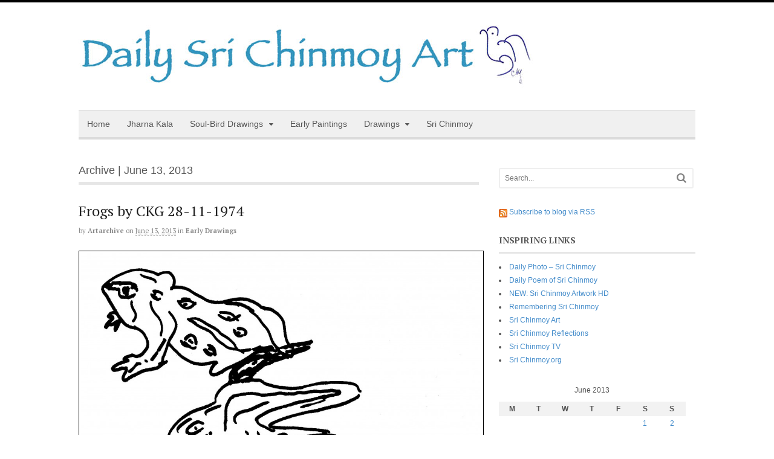

--- FILE ---
content_type: text/html; charset=UTF-8
request_url: https://daily.srichinmoyart.com/2013/06/13/
body_size: 8111
content:
<!DOCTYPE html>
<html lang="en-US">
<head>
<meta charset="UTF-8" />
<title>13 | June | 2013 | Sri Chinmoy Art - daily blog</title>
<meta http-equiv="Content-Type" content="text/html; charset=UTF-8" />

<meta name='robots' content='max-image-preview:large' />
	<style>img:is([sizes="auto" i], [sizes^="auto," i]) { contain-intrinsic-size: 3000px 1500px }</style>
	
<!--  Mobile viewport scale -->
<meta content="initial-scale=1.0, maximum-scale=1.0, user-scalable=yes" name="viewport"/>
<link rel='dns-prefetch' href='//daily.srichinmoyart.com' />
<link rel="alternate" type="application/rss+xml" title="Sri Chinmoy Art - daily blog &raquo; Feed" href="https://daily.srichinmoyart.com/feed/" />
<link rel="alternate" type="application/rss+xml" title="Sri Chinmoy Art - daily blog &raquo; Comments Feed" href="https://daily.srichinmoyart.com/comments/feed/" />
<style id='wp-emoji-styles-inline-css' type='text/css'>

	img.wp-smiley, img.emoji {
		display: inline !important;
		border: none !important;
		box-shadow: none !important;
		height: 1em !important;
		width: 1em !important;
		margin: 0 0.07em !important;
		vertical-align: -0.1em !important;
		background: none !important;
		padding: 0 !important;
	}
</style>
<link rel='stylesheet' id='wp-block-library-css' href='https://daily.srichinmoyart.com/wp-includes/css/dist/block-library/style.min.css?ver=6.8.3' type='text/css' media='all' />
<style id='classic-theme-styles-inline-css' type='text/css'>
/*! This file is auto-generated */
.wp-block-button__link{color:#fff;background-color:#32373c;border-radius:9999px;box-shadow:none;text-decoration:none;padding:calc(.667em + 2px) calc(1.333em + 2px);font-size:1.125em}.wp-block-file__button{background:#32373c;color:#fff;text-decoration:none}
</style>
<style id='global-styles-inline-css' type='text/css'>
:root{--wp--preset--aspect-ratio--square: 1;--wp--preset--aspect-ratio--4-3: 4/3;--wp--preset--aspect-ratio--3-4: 3/4;--wp--preset--aspect-ratio--3-2: 3/2;--wp--preset--aspect-ratio--2-3: 2/3;--wp--preset--aspect-ratio--16-9: 16/9;--wp--preset--aspect-ratio--9-16: 9/16;--wp--preset--color--black: #000000;--wp--preset--color--cyan-bluish-gray: #abb8c3;--wp--preset--color--white: #ffffff;--wp--preset--color--pale-pink: #f78da7;--wp--preset--color--vivid-red: #cf2e2e;--wp--preset--color--luminous-vivid-orange: #ff6900;--wp--preset--color--luminous-vivid-amber: #fcb900;--wp--preset--color--light-green-cyan: #7bdcb5;--wp--preset--color--vivid-green-cyan: #00d084;--wp--preset--color--pale-cyan-blue: #8ed1fc;--wp--preset--color--vivid-cyan-blue: #0693e3;--wp--preset--color--vivid-purple: #9b51e0;--wp--preset--gradient--vivid-cyan-blue-to-vivid-purple: linear-gradient(135deg,rgba(6,147,227,1) 0%,rgb(155,81,224) 100%);--wp--preset--gradient--light-green-cyan-to-vivid-green-cyan: linear-gradient(135deg,rgb(122,220,180) 0%,rgb(0,208,130) 100%);--wp--preset--gradient--luminous-vivid-amber-to-luminous-vivid-orange: linear-gradient(135deg,rgba(252,185,0,1) 0%,rgba(255,105,0,1) 100%);--wp--preset--gradient--luminous-vivid-orange-to-vivid-red: linear-gradient(135deg,rgba(255,105,0,1) 0%,rgb(207,46,46) 100%);--wp--preset--gradient--very-light-gray-to-cyan-bluish-gray: linear-gradient(135deg,rgb(238,238,238) 0%,rgb(169,184,195) 100%);--wp--preset--gradient--cool-to-warm-spectrum: linear-gradient(135deg,rgb(74,234,220) 0%,rgb(151,120,209) 20%,rgb(207,42,186) 40%,rgb(238,44,130) 60%,rgb(251,105,98) 80%,rgb(254,248,76) 100%);--wp--preset--gradient--blush-light-purple: linear-gradient(135deg,rgb(255,206,236) 0%,rgb(152,150,240) 100%);--wp--preset--gradient--blush-bordeaux: linear-gradient(135deg,rgb(254,205,165) 0%,rgb(254,45,45) 50%,rgb(107,0,62) 100%);--wp--preset--gradient--luminous-dusk: linear-gradient(135deg,rgb(255,203,112) 0%,rgb(199,81,192) 50%,rgb(65,88,208) 100%);--wp--preset--gradient--pale-ocean: linear-gradient(135deg,rgb(255,245,203) 0%,rgb(182,227,212) 50%,rgb(51,167,181) 100%);--wp--preset--gradient--electric-grass: linear-gradient(135deg,rgb(202,248,128) 0%,rgb(113,206,126) 100%);--wp--preset--gradient--midnight: linear-gradient(135deg,rgb(2,3,129) 0%,rgb(40,116,252) 100%);--wp--preset--font-size--small: 13px;--wp--preset--font-size--medium: 20px;--wp--preset--font-size--large: 36px;--wp--preset--font-size--x-large: 42px;--wp--preset--spacing--20: 0.44rem;--wp--preset--spacing--30: 0.67rem;--wp--preset--spacing--40: 1rem;--wp--preset--spacing--50: 1.5rem;--wp--preset--spacing--60: 2.25rem;--wp--preset--spacing--70: 3.38rem;--wp--preset--spacing--80: 5.06rem;--wp--preset--shadow--natural: 6px 6px 9px rgba(0, 0, 0, 0.2);--wp--preset--shadow--deep: 12px 12px 50px rgba(0, 0, 0, 0.4);--wp--preset--shadow--sharp: 6px 6px 0px rgba(0, 0, 0, 0.2);--wp--preset--shadow--outlined: 6px 6px 0px -3px rgba(255, 255, 255, 1), 6px 6px rgba(0, 0, 0, 1);--wp--preset--shadow--crisp: 6px 6px 0px rgba(0, 0, 0, 1);}:where(.is-layout-flex){gap: 0.5em;}:where(.is-layout-grid){gap: 0.5em;}body .is-layout-flex{display: flex;}.is-layout-flex{flex-wrap: wrap;align-items: center;}.is-layout-flex > :is(*, div){margin: 0;}body .is-layout-grid{display: grid;}.is-layout-grid > :is(*, div){margin: 0;}:where(.wp-block-columns.is-layout-flex){gap: 2em;}:where(.wp-block-columns.is-layout-grid){gap: 2em;}:where(.wp-block-post-template.is-layout-flex){gap: 1.25em;}:where(.wp-block-post-template.is-layout-grid){gap: 1.25em;}.has-black-color{color: var(--wp--preset--color--black) !important;}.has-cyan-bluish-gray-color{color: var(--wp--preset--color--cyan-bluish-gray) !important;}.has-white-color{color: var(--wp--preset--color--white) !important;}.has-pale-pink-color{color: var(--wp--preset--color--pale-pink) !important;}.has-vivid-red-color{color: var(--wp--preset--color--vivid-red) !important;}.has-luminous-vivid-orange-color{color: var(--wp--preset--color--luminous-vivid-orange) !important;}.has-luminous-vivid-amber-color{color: var(--wp--preset--color--luminous-vivid-amber) !important;}.has-light-green-cyan-color{color: var(--wp--preset--color--light-green-cyan) !important;}.has-vivid-green-cyan-color{color: var(--wp--preset--color--vivid-green-cyan) !important;}.has-pale-cyan-blue-color{color: var(--wp--preset--color--pale-cyan-blue) !important;}.has-vivid-cyan-blue-color{color: var(--wp--preset--color--vivid-cyan-blue) !important;}.has-vivid-purple-color{color: var(--wp--preset--color--vivid-purple) !important;}.has-black-background-color{background-color: var(--wp--preset--color--black) !important;}.has-cyan-bluish-gray-background-color{background-color: var(--wp--preset--color--cyan-bluish-gray) !important;}.has-white-background-color{background-color: var(--wp--preset--color--white) !important;}.has-pale-pink-background-color{background-color: var(--wp--preset--color--pale-pink) !important;}.has-vivid-red-background-color{background-color: var(--wp--preset--color--vivid-red) !important;}.has-luminous-vivid-orange-background-color{background-color: var(--wp--preset--color--luminous-vivid-orange) !important;}.has-luminous-vivid-amber-background-color{background-color: var(--wp--preset--color--luminous-vivid-amber) !important;}.has-light-green-cyan-background-color{background-color: var(--wp--preset--color--light-green-cyan) !important;}.has-vivid-green-cyan-background-color{background-color: var(--wp--preset--color--vivid-green-cyan) !important;}.has-pale-cyan-blue-background-color{background-color: var(--wp--preset--color--pale-cyan-blue) !important;}.has-vivid-cyan-blue-background-color{background-color: var(--wp--preset--color--vivid-cyan-blue) !important;}.has-vivid-purple-background-color{background-color: var(--wp--preset--color--vivid-purple) !important;}.has-black-border-color{border-color: var(--wp--preset--color--black) !important;}.has-cyan-bluish-gray-border-color{border-color: var(--wp--preset--color--cyan-bluish-gray) !important;}.has-white-border-color{border-color: var(--wp--preset--color--white) !important;}.has-pale-pink-border-color{border-color: var(--wp--preset--color--pale-pink) !important;}.has-vivid-red-border-color{border-color: var(--wp--preset--color--vivid-red) !important;}.has-luminous-vivid-orange-border-color{border-color: var(--wp--preset--color--luminous-vivid-orange) !important;}.has-luminous-vivid-amber-border-color{border-color: var(--wp--preset--color--luminous-vivid-amber) !important;}.has-light-green-cyan-border-color{border-color: var(--wp--preset--color--light-green-cyan) !important;}.has-vivid-green-cyan-border-color{border-color: var(--wp--preset--color--vivid-green-cyan) !important;}.has-pale-cyan-blue-border-color{border-color: var(--wp--preset--color--pale-cyan-blue) !important;}.has-vivid-cyan-blue-border-color{border-color: var(--wp--preset--color--vivid-cyan-blue) !important;}.has-vivid-purple-border-color{border-color: var(--wp--preset--color--vivid-purple) !important;}.has-vivid-cyan-blue-to-vivid-purple-gradient-background{background: var(--wp--preset--gradient--vivid-cyan-blue-to-vivid-purple) !important;}.has-light-green-cyan-to-vivid-green-cyan-gradient-background{background: var(--wp--preset--gradient--light-green-cyan-to-vivid-green-cyan) !important;}.has-luminous-vivid-amber-to-luminous-vivid-orange-gradient-background{background: var(--wp--preset--gradient--luminous-vivid-amber-to-luminous-vivid-orange) !important;}.has-luminous-vivid-orange-to-vivid-red-gradient-background{background: var(--wp--preset--gradient--luminous-vivid-orange-to-vivid-red) !important;}.has-very-light-gray-to-cyan-bluish-gray-gradient-background{background: var(--wp--preset--gradient--very-light-gray-to-cyan-bluish-gray) !important;}.has-cool-to-warm-spectrum-gradient-background{background: var(--wp--preset--gradient--cool-to-warm-spectrum) !important;}.has-blush-light-purple-gradient-background{background: var(--wp--preset--gradient--blush-light-purple) !important;}.has-blush-bordeaux-gradient-background{background: var(--wp--preset--gradient--blush-bordeaux) !important;}.has-luminous-dusk-gradient-background{background: var(--wp--preset--gradient--luminous-dusk) !important;}.has-pale-ocean-gradient-background{background: var(--wp--preset--gradient--pale-ocean) !important;}.has-electric-grass-gradient-background{background: var(--wp--preset--gradient--electric-grass) !important;}.has-midnight-gradient-background{background: var(--wp--preset--gradient--midnight) !important;}.has-small-font-size{font-size: var(--wp--preset--font-size--small) !important;}.has-medium-font-size{font-size: var(--wp--preset--font-size--medium) !important;}.has-large-font-size{font-size: var(--wp--preset--font-size--large) !important;}.has-x-large-font-size{font-size: var(--wp--preset--font-size--x-large) !important;}
:where(.wp-block-post-template.is-layout-flex){gap: 1.25em;}:where(.wp-block-post-template.is-layout-grid){gap: 1.25em;}
:where(.wp-block-columns.is-layout-flex){gap: 2em;}:where(.wp-block-columns.is-layout-grid){gap: 2em;}
:root :where(.wp-block-pullquote){font-size: 1.5em;line-height: 1.6;}
</style>
<link rel='stylesheet' id='contact-form-7-css' href='https://daily.srichinmoyart.com/wp-content/plugins/contact-form-7/includes/css/styles.css?ver=6.1.4' type='text/css' media='all' />
<link rel='stylesheet' id='theme-stylesheet-css' href='https://daily.srichinmoyart.com/wp-content/themes/canvas/style.css?ver=5.9.15' type='text/css' media='all' />
<!--[if lt IE 9]>
<link href="https://daily.srichinmoyart.com/wp-content/themes/canvas/css/non-responsive.css" rel="stylesheet" type="text/css" />
<style type="text/css">.col-full, #wrapper { width: 1020px; max-width: 1020px; } #inner-wrapper { padding: 0; } body.full-width #header, #nav-container, body.full-width #content, body.full-width #footer-widgets, body.full-width #footer { padding-left: 0; padding-right: 0; } body.fixed-mobile #top, body.fixed-mobile #header-container, body.fixed-mobile #footer-container, body.fixed-mobile #nav-container, body.fixed-mobile #footer-widgets-container { min-width: 1020px; padding: 0 1em; } body.full-width #content { width: auto; padding: 0 1em;}</style>
<![endif]-->

<!-- Adjust the website width -->
<style type="text/css">
	.col-full, #wrapper { max-width: 1020px !important; }
</style>

<link rel="https://api.w.org/" href="https://daily.srichinmoyart.com/wp-json/" />
<!-- Custom CSS Styling -->
<style type="text/css">
#logo .site-title, #logo .site-description { display:none; }
body {background-repeat:no-repeat;border-top:4px solid #000000;}
#header {background-repeat:no-repeat;background-position:left top;margin-top:0px;margin-bottom:0px;padding-top:5px;padding-bottom:10px;border:0px solid ;}
#logo .site-title a {font:normal 40px/1em 'PT Serif', arial, sans-serif;color:#222222;}
#logo .site-description {font:italic 14px/1em 'PT Serif', arial, sans-serif;color:#999999;}
body, p { font:normal 14px/1.5em Arial, sans-serif;color:#555555; }
h1 { font:normal 28px/1.2em 'PT Serif', arial, sans-serif;color:#222222; }h2 { font:normal 24px/1.2em 'PT Serif', arial, sans-serif;color:#222222; }h3 { font:normal 20px/1.2em 'PT Serif', arial, sans-serif;color:#222222; }h4 { font:normal 16px/1.2em 'PT Serif', arial, sans-serif;color:#222222; }h5 { font:normal 14px/1.2em 'PT Serif', arial, sans-serif;color:#222222; }h6 { font:normal 12px/1.2em 'PT Serif', arial, sans-serif;color:#222222; }
.page-title, .post .title, .page .title {font:normal 24px/1.1em 'PT Serif', arial, sans-serif;color:#222222;}
.post .title a:link, .post .title a:visited, .page .title a:link, .page .title a:visited {color:#222222}
.post-meta { font:normal 11px/1.5em 'PT Serif', arial, sans-serif;color:#868686; }
.entry, .entry p{ font:normal 16px/1.5em 'PT Serif', arial, sans-serif;color:#555555; }
.post-more {font:normal 12px/1.5em Arial, sans-serif;color:#868686;border-top:4px solid #e6e6e6;border-bottom:1px solid #e6e6e6;}
#post-author, #connect {border-top:1px solid #e6e6e6;border-bottom:4px solid #e6e6e6;background-color:#fafafa}
.nav-entries, .woo-pagination {border-top:1px solid #e6e6e6;border-bottom:4px solid #e6e6e6; padding: 12px 0px; }
.nav-entries a, .woo-pagination { font:italic 12px/1em 'PT Serif', arial, sans-serif;color:#777777; }
.woo-pagination a, .woo-pagination a:hover {color:#777777!important}
.widget h3 {font:bold 14px/1.2em PT Serif;color:#555555;border-bottom:3px solid #e6e6e6;}
.widget_recent_comments li, #twitter li { border-color: #e6e6e6;}
.widget p, .widget .textwidget { font:normal 12px/1.5em Arial, sans-serif;color:#555555; }
.widget {font:normal 12px/1.5em Arial, sans-serif;color:#555555;border-radius:0px;-moz-border-radius:0px;-webkit-border-radius:0px;}
#tabs .inside li a, .widget_woodojo_tabs .tabbable .tab-pane li a { font:bold 12px/1.5em 'PT Serif', arial, sans-serif;color:#555555; }
#tabs .inside li span.meta, .widget_woodojo_tabs .tabbable .tab-pane li span.meta { font:normal 11px/1.5em "Trebuchet MS", Tahoma, sans-serif;color:#777777; }
#tabs ul.wooTabs li a, .widget_woodojo_tabs .tabbable .nav-tabs li a { font:normal 11px/2em "Trebuchet MS", Tahoma, sans-serif;color:#777777; }
@media only screen and (min-width:768px) {
ul.nav li a, #navigation ul.rss a, #navigation ul.cart a.cart-contents, #navigation .cart-contents #navigation ul.rss, #navigation ul.nav-search, #navigation ul.nav-search a { font:normal 14px/1.2em Arial, sans-serif;color:#555555; } #navigation ul.rss li a:before, #navigation ul.nav-search a.search-contents:before { color:#555555;}
#navigation ul li:first-child, #navigation ul li:first-child a { border-radius:0px 0 0 0px; -moz-border-radius:0px 0 0 0px; -webkit-border-radius:0px 0 0 0px; }
#navigation {border-top:1px solid #dbdbdb;border-bottom:4px solid #dbdbdb;border-left:0px solid #dbdbdb;border-right:0px solid #dbdbdb;border-radius:0px; -moz-border-radius:0px; -webkit-border-radius:0px;}
#top ul.nav li a { font:normal 14px/1.6em Arial, sans-serif;color:#ddd; }
}
#footer, #footer p { font:italic 14px/1.4em 'PT Serif', arial, sans-serif;color:#777777; }
#footer {border-top:4px solid #dbdbdb;border-bottom:0px solid ;border-left:0px solid ;border-right:0px solid ;border-radius:0px; -moz-border-radius:0px; -webkit-border-radius:0px;}
.magazine #loopedSlider .content h2.title a { font:bold 24px/1em Arial, sans-serif;color:#ffffff; }
.wooslider-theme-magazine .slide-title a { font:bold 24px/1em Arial, sans-serif;color:#ffffff; }
.magazine #loopedSlider .content .excerpt p { font:normal 12px/1.5em Arial, sans-serif;color:#cccccc; }
.wooslider-theme-magazine .slide-content p, .wooslider-theme-magazine .slide-excerpt p { font:normal 12px/1.5em Arial, sans-serif;color:#cccccc; }
#loopedSlider.business-slider .content h2 { font:bold 24px/1em Arial, sans-serif;color:#ffffff; }
#loopedSlider.business-slider .content h2.title a { font:bold 24px/1em Arial, sans-serif;color:#ffffff; }
.wooslider-theme-business .has-featured-image .slide-title { font:bold 24px/1em Arial, sans-serif;color:#ffffff; }
.wooslider-theme-business .has-featured-image .slide-title a { font:bold 24px/1em Arial, sans-serif;color:#ffffff; }
#wrapper #loopedSlider.business-slider .content p { font:normal 12px/1.5em Arial, sans-serif;color:#cccccc; }
.wooslider-theme-business .has-featured-image .slide-content p { font:normal 12px/1.5em Arial, sans-serif;color:#cccccc; }
.wooslider-theme-business .has-featured-image .slide-excerpt p { font:normal 12px/1.5em Arial, sans-serif;color:#cccccc; }
.archive_header { font:normal 18px/1em Arial, sans-serif;color:#555555; }
.archive_header {border-bottom:5px solid #e6e6e6;}
</style>
<!-- Options Panel Custom CSS -->
<style type="text/css">
#post-author { display: none; }
.post-comments { display: none; }
</style>


<!-- Woo Shortcodes CSS -->
<link href="https://daily.srichinmoyart.com/wp-content/themes/canvas/functions/css/shortcodes.css" rel="stylesheet" type="text/css" />

<!-- Custom Stylesheet -->
<link href="https://daily.srichinmoyart.com/wp-content/themes/canvas/custom.css" rel="stylesheet" type="text/css" />

<!-- Theme version -->
<meta name="generator" content="Canvas 5.9.15" />
<meta name="generator" content="WooFramework 6.2.8" />

<!-- Google Webfonts -->
<link href="https://fonts.googleapis.com/css?family=PT+Serif%3Aregular%2Citalic%2C700%2C700italic" rel="stylesheet" type="text/css" />
<link rel="icon" href="https://daily.srichinmoyart.com/files/2015/09/cropped-art-icon-new-32x32.jpg" sizes="32x32" />
<link rel="icon" href="https://daily.srichinmoyart.com/files/2015/09/cropped-art-icon-new-192x192.jpg" sizes="192x192" />
<link rel="apple-touch-icon" href="https://daily.srichinmoyart.com/files/2015/09/cropped-art-icon-new-180x180.jpg" />
<meta name="msapplication-TileImage" content="https://daily.srichinmoyart.com/files/2015/09/cropped-art-icon-new-270x270.jpg" />
</head>
<body class="archive date wp-theme-canvas chrome alt-style-default two-col-left width-1020 two-col-left-1020">
<div id="wrapper">

	<div id="inner-wrapper">

	<h3 class="nav-toggle icon"><a href="#navigation">Navigation</a></h3>

	<header id="header" class="col-full">

		<div id="logo">
<a href="https://daily.srichinmoyart.com/" title="A daily posting of Sri Chinmoy&#039;s art"><img src="https://daily.srichinmoyart.com/files/2012/09/Daily-art-7601.jpg" alt="Sri Chinmoy Art - daily blog" /></a>
<span class="site-title"><a href="https://daily.srichinmoyart.com/">Sri Chinmoy Art - daily blog</a></span>
<span class="site-description">A daily posting of Sri Chinmoy&#039;s art</span>
</div>

	</header>
	<nav id="navigation" class="col-full" role="navigation">

	
	<section class="menus">

		<a href="https://daily.srichinmoyart.com" class="nav-home"><span>Home</span></a>

	<h3>primary</h3><ul id="main-nav" class="nav fl"><li id="menu-item-5887" class="menu-item menu-item-type-custom menu-item-object-custom menu-item-home menu-item-5887"><a href="http://daily.srichinmoyart.com/">Home</a></li>
<li id="menu-item-5881" class="menu-item menu-item-type-taxonomy menu-item-object-category menu-item-5881"><a href="https://daily.srichinmoyart.com/category/jharna-kala/">Jharna Kala</a></li>
<li id="menu-item-5880" class="menu-item menu-item-type-taxonomy menu-item-object-category menu-item-has-children menu-item-5880"><a href="https://daily.srichinmoyart.com/category/soul-bird-drawings/">Soul-Bird Drawings</a>
<ul class="sub-menu">
	<li id="menu-item-5883" class="menu-item menu-item-type-taxonomy menu-item-object-category menu-item-5883"><a href="https://daily.srichinmoyart.com/category/objects-with-birds/">Objects with Birds</a></li>
</ul>
</li>
<li id="menu-item-5884" class="menu-item menu-item-type-taxonomy menu-item-object-category menu-item-5884"><a href="https://daily.srichinmoyart.com/category/early-paintings/">Early Paintings</a></li>
<li id="menu-item-5885" class="menu-item menu-item-type-taxonomy menu-item-object-category menu-item-has-children menu-item-5885"><a href="https://daily.srichinmoyart.com/category/drawings/">Drawings</a>
<ul class="sub-menu">
	<li id="menu-item-5882" class="menu-item menu-item-type-taxonomy menu-item-object-category menu-item-5882"><a href="https://daily.srichinmoyart.com/category/early-drawings/">Early Drawings</a></li>
</ul>
</li>
<li id="menu-item-5886" class="menu-item menu-item-type-custom menu-item-object-custom menu-item-5886"><a href="http://daily.srichinmoyart.com/about/">Sri Chinmoy</a></li>
</ul>	<div class="side-nav">
		</div><!-- /#side-nav -->

	</section><!-- /.menus -->

	<a href="#top" class="nav-close"><span>Return to Content</span></a>

</nav>
      
    <!-- #content Starts -->
	    <div id="content" class="col-full">
    
    	<div id="main-sidebar-container">    
		
            <!-- #main Starts -->
                        <section id="main" class="col-left">
            	
			<h1 class="archive_header">Archive | June 13, 2013</h1>
<div class="fix"></div>

<article class="post-1934 post type-post status-publish format-standard hentry category-early-drawings">
	<header>
	<h2 class="title entry-title"><a href="https://daily.srichinmoyart.com/2013/06/13/frogs-by-ckg-28-11-1974/" rel="bookmark" title="Frogs by CKG 28-11-1974">Frogs by CKG 28-11-1974</a></h2>	</header>
<div class="post-meta"><span class="small">By</span> <span class="author vcard"><span class="fn"><a href="https://daily.srichinmoyart.com/author/kedar/" title="Posts by artarchive" rel="author">artarchive</a></span></span> <span class="small">on</span> <abbr class="date time published updated" title="2013-06-13T00:07:40+0000">June 13, 2013</abbr>  <span class="small">in</span> <span class="categories"><a href="https://daily.srichinmoyart.com/category/early-drawings/" title="View all items in Early Drawings">Early Drawings</a></span>  </div>
	<section class="entry">
<p><a href="http://daily.srichinmoyart.com/files/2013/06/frogs-by-ckg.jpg"><img fetchpriority="high" decoding="async" class="alignleft size-full wp-image-1935" style="border: 1px solid black" alt="frogs-by-ckg" src="http://daily.srichinmoyart.com/files/2013/06/frogs-by-ckg.jpg" width="790" height="663" srcset="https://daily.srichinmoyart.com/files/2013/06/frogs-by-ckg.jpg 2505w, https://daily.srichinmoyart.com/files/2013/06/frogs-by-ckg-300x251.jpg 300w, https://daily.srichinmoyart.com/files/2013/06/frogs-by-ckg-1024x859.jpg 1024w" sizes="(max-width: 790px) 100vw, 790px" /></a></p>
	</section><!-- /.entry -->
	<div class="fix"></div>
</article><!-- /.post -->
                    
            </section><!-- /#main -->
                
            <aside id="sidebar">
<div id="search-3" class="widget widget_search"><div class="search_main">
    <form method="get" class="searchform" action="https://daily.srichinmoyart.com/" >
        <input type="text" class="field s" name="s" value="Search..." onfocus="if (this.value == 'Search...') {this.value = '';}" onblur="if (this.value == '') {this.value = 'Search...';}" />
        <button type="submit" class="fa fa-search submit" name="submit" value="Search"></button>
    </form>
    <div class="fix"></div>
</div></div><div id="text-2" class="widget widget_text">			<div class="textwidget"><a href="http://daily.srichinmoyart.com//feed/"><img src="http://daily.srichinmoyart.com/files/2012/10/rss.png" alt="rss" title="Subscribe via RSS"> <a href="http://daily.srichinmoyart.com/feed/">Subscribe to blog via RSS</a></div>
		</div><div id="linkcat-4" class="widget widget_links"><h3>INSPIRING LINKS</h3>
	<ul class='xoxo blogroll'>
<li><a href="http://srichinmoyphoto.com/" title="Daily photo of Sri Chinmoy">Daily Photo &#8211; Sri Chinmoy</a></li>
<li><a href="http://www.shortpoems.org/blog/">Daily Poem of Sri Chinmoy</a></li>
<li><a href="https://srichinmoyartwork.wordpress.com/" title="Artwork by Sri Chinmoy in HD quality">NEW: Sri Chinmoy Artwork HD</a></li>
<li><a href="https://srichinmoy.wordpress.com/" title="News from around the world">Remembering Sri Chinmoy</a></li>
<li><a href="http://www.srichinmoyart.com/">Sri Chinmoy Art</a></li>
<li><a href="https://www.srichinmoy-reflections.com" title="New posts each day">Sri Chinmoy Reflections</a></li>
<li><a href="http://www.srichinmoy.tv">Sri Chinmoy TV</a></li>
<li><a href="http://www.srichinmoy.org/" title="Official home site of Sri Chinmoy">Sri Chinmoy.org</a></li>

	</ul>
</div>
<div id="calendar-2" class="widget widget_calendar"><div id="calendar_wrap" class="calendar_wrap"><table id="wp-calendar" class="wp-calendar-table">
	<caption>June 2013</caption>
	<thead>
	<tr>
		<th scope="col" aria-label="Monday">M</th>
		<th scope="col" aria-label="Tuesday">T</th>
		<th scope="col" aria-label="Wednesday">W</th>
		<th scope="col" aria-label="Thursday">T</th>
		<th scope="col" aria-label="Friday">F</th>
		<th scope="col" aria-label="Saturday">S</th>
		<th scope="col" aria-label="Sunday">S</th>
	</tr>
	</thead>
	<tbody>
	<tr>
		<td colspan="5" class="pad">&nbsp;</td><td><a href="https://daily.srichinmoyart.com/2013/06/01/" aria-label="Posts published on June 1, 2013">1</a></td><td><a href="https://daily.srichinmoyart.com/2013/06/02/" aria-label="Posts published on June 2, 2013">2</a></td>
	</tr>
	<tr>
		<td><a href="https://daily.srichinmoyart.com/2013/06/03/" aria-label="Posts published on June 3, 2013">3</a></td><td><a href="https://daily.srichinmoyart.com/2013/06/04/" aria-label="Posts published on June 4, 2013">4</a></td><td><a href="https://daily.srichinmoyart.com/2013/06/05/" aria-label="Posts published on June 5, 2013">5</a></td><td><a href="https://daily.srichinmoyart.com/2013/06/06/" aria-label="Posts published on June 6, 2013">6</a></td><td><a href="https://daily.srichinmoyart.com/2013/06/07/" aria-label="Posts published on June 7, 2013">7</a></td><td><a href="https://daily.srichinmoyart.com/2013/06/08/" aria-label="Posts published on June 8, 2013">8</a></td><td><a href="https://daily.srichinmoyart.com/2013/06/09/" aria-label="Posts published on June 9, 2013">9</a></td>
	</tr>
	<tr>
		<td><a href="https://daily.srichinmoyart.com/2013/06/10/" aria-label="Posts published on June 10, 2013">10</a></td><td><a href="https://daily.srichinmoyart.com/2013/06/11/" aria-label="Posts published on June 11, 2013">11</a></td><td><a href="https://daily.srichinmoyart.com/2013/06/12/" aria-label="Posts published on June 12, 2013">12</a></td><td><a href="https://daily.srichinmoyart.com/2013/06/13/" aria-label="Posts published on June 13, 2013">13</a></td><td><a href="https://daily.srichinmoyart.com/2013/06/14/" aria-label="Posts published on June 14, 2013">14</a></td><td><a href="https://daily.srichinmoyart.com/2013/06/15/" aria-label="Posts published on June 15, 2013">15</a></td><td><a href="https://daily.srichinmoyart.com/2013/06/16/" aria-label="Posts published on June 16, 2013">16</a></td>
	</tr>
	<tr>
		<td><a href="https://daily.srichinmoyart.com/2013/06/17/" aria-label="Posts published on June 17, 2013">17</a></td><td><a href="https://daily.srichinmoyart.com/2013/06/18/" aria-label="Posts published on June 18, 2013">18</a></td><td><a href="https://daily.srichinmoyart.com/2013/06/19/" aria-label="Posts published on June 19, 2013">19</a></td><td><a href="https://daily.srichinmoyart.com/2013/06/20/" aria-label="Posts published on June 20, 2013">20</a></td><td><a href="https://daily.srichinmoyart.com/2013/06/21/" aria-label="Posts published on June 21, 2013">21</a></td><td><a href="https://daily.srichinmoyart.com/2013/06/22/" aria-label="Posts published on June 22, 2013">22</a></td><td><a href="https://daily.srichinmoyart.com/2013/06/23/" aria-label="Posts published on June 23, 2013">23</a></td>
	</tr>
	<tr>
		<td><a href="https://daily.srichinmoyart.com/2013/06/24/" aria-label="Posts published on June 24, 2013">24</a></td><td><a href="https://daily.srichinmoyart.com/2013/06/25/" aria-label="Posts published on June 25, 2013">25</a></td><td><a href="https://daily.srichinmoyart.com/2013/06/26/" aria-label="Posts published on June 26, 2013">26</a></td><td><a href="https://daily.srichinmoyart.com/2013/06/27/" aria-label="Posts published on June 27, 2013">27</a></td><td><a href="https://daily.srichinmoyart.com/2013/06/28/" aria-label="Posts published on June 28, 2013">28</a></td><td><a href="https://daily.srichinmoyart.com/2013/06/29/" aria-label="Posts published on June 29, 2013">29</a></td><td><a href="https://daily.srichinmoyart.com/2013/06/30/" aria-label="Posts published on June 30, 2013">30</a></td>
	</tr>
	</tbody>
	</table><nav aria-label="Previous and next months" class="wp-calendar-nav">
		<span class="wp-calendar-nav-prev"><a href="https://daily.srichinmoyart.com/2013/05/">&laquo; May</a></span>
		<span class="pad">&nbsp;</span>
		<span class="wp-calendar-nav-next"><a href="https://daily.srichinmoyart.com/2013/07/">Jul &raquo;</a></span>
	</nav></div></div><div id="archives-2" class="widget widget_archive"><h3>Archives</h3>
			<ul>
					<li><a href='https://daily.srichinmoyart.com/2024/03/'>March 2024</a></li>
	<li><a href='https://daily.srichinmoyart.com/2023/12/'>December 2023</a></li>
	<li><a href='https://daily.srichinmoyart.com/2023/11/'>November 2023</a></li>
	<li><a href='https://daily.srichinmoyart.com/2023/02/'>February 2023</a></li>
	<li><a href='https://daily.srichinmoyart.com/2022/08/'>August 2022</a></li>
	<li><a href='https://daily.srichinmoyart.com/2022/05/'>May 2022</a></li>
	<li><a href='https://daily.srichinmoyart.com/2022/03/'>March 2022</a></li>
	<li><a href='https://daily.srichinmoyart.com/2022/01/'>January 2022</a></li>
	<li><a href='https://daily.srichinmoyart.com/2021/12/'>December 2021</a></li>
	<li><a href='https://daily.srichinmoyart.com/2021/11/'>November 2021</a></li>
	<li><a href='https://daily.srichinmoyart.com/2021/10/'>October 2021</a></li>
	<li><a href='https://daily.srichinmoyart.com/2021/09/'>September 2021</a></li>
	<li><a href='https://daily.srichinmoyart.com/2021/07/'>July 2021</a></li>
	<li><a href='https://daily.srichinmoyart.com/2021/05/'>May 2021</a></li>
	<li><a href='https://daily.srichinmoyart.com/2021/03/'>March 2021</a></li>
	<li><a href='https://daily.srichinmoyart.com/2021/02/'>February 2021</a></li>
	<li><a href='https://daily.srichinmoyart.com/2021/01/'>January 2021</a></li>
	<li><a href='https://daily.srichinmoyart.com/2020/12/'>December 2020</a></li>
	<li><a href='https://daily.srichinmoyart.com/2020/11/'>November 2020</a></li>
	<li><a href='https://daily.srichinmoyart.com/2020/09/'>September 2020</a></li>
	<li><a href='https://daily.srichinmoyart.com/2020/08/'>August 2020</a></li>
	<li><a href='https://daily.srichinmoyart.com/2020/07/'>July 2020</a></li>
	<li><a href='https://daily.srichinmoyart.com/2020/06/'>June 2020</a></li>
	<li><a href='https://daily.srichinmoyart.com/2020/05/'>May 2020</a></li>
	<li><a href='https://daily.srichinmoyart.com/2020/04/'>April 2020</a></li>
	<li><a href='https://daily.srichinmoyart.com/2020/03/'>March 2020</a></li>
	<li><a href='https://daily.srichinmoyart.com/2020/02/'>February 2020</a></li>
	<li><a href='https://daily.srichinmoyart.com/2020/01/'>January 2020</a></li>
	<li><a href='https://daily.srichinmoyart.com/2019/12/'>December 2019</a></li>
	<li><a href='https://daily.srichinmoyart.com/2019/11/'>November 2019</a></li>
	<li><a href='https://daily.srichinmoyart.com/2019/10/'>October 2019</a></li>
	<li><a href='https://daily.srichinmoyart.com/2019/05/'>May 2019</a></li>
	<li><a href='https://daily.srichinmoyart.com/2019/03/'>March 2019</a></li>
	<li><a href='https://daily.srichinmoyart.com/2018/12/'>December 2018</a></li>
	<li><a href='https://daily.srichinmoyart.com/2018/11/'>November 2018</a></li>
	<li><a href='https://daily.srichinmoyart.com/2018/10/'>October 2018</a></li>
	<li><a href='https://daily.srichinmoyart.com/2018/09/'>September 2018</a></li>
	<li><a href='https://daily.srichinmoyart.com/2018/06/'>June 2018</a></li>
	<li><a href='https://daily.srichinmoyart.com/2018/05/'>May 2018</a></li>
	<li><a href='https://daily.srichinmoyart.com/2018/04/'>April 2018</a></li>
	<li><a href='https://daily.srichinmoyart.com/2018/02/'>February 2018</a></li>
	<li><a href='https://daily.srichinmoyart.com/2018/01/'>January 2018</a></li>
	<li><a href='https://daily.srichinmoyart.com/2017/12/'>December 2017</a></li>
	<li><a href='https://daily.srichinmoyart.com/2017/11/'>November 2017</a></li>
	<li><a href='https://daily.srichinmoyart.com/2017/10/'>October 2017</a></li>
	<li><a href='https://daily.srichinmoyart.com/2017/09/'>September 2017</a></li>
	<li><a href='https://daily.srichinmoyart.com/2017/08/'>August 2017</a></li>
	<li><a href='https://daily.srichinmoyart.com/2017/07/'>July 2017</a></li>
	<li><a href='https://daily.srichinmoyart.com/2017/06/'>June 2017</a></li>
	<li><a href='https://daily.srichinmoyart.com/2017/05/'>May 2017</a></li>
	<li><a href='https://daily.srichinmoyart.com/2017/04/'>April 2017</a></li>
	<li><a href='https://daily.srichinmoyart.com/2017/03/'>March 2017</a></li>
	<li><a href='https://daily.srichinmoyart.com/2017/02/'>February 2017</a></li>
	<li><a href='https://daily.srichinmoyart.com/2017/01/'>January 2017</a></li>
	<li><a href='https://daily.srichinmoyart.com/2016/12/'>December 2016</a></li>
	<li><a href='https://daily.srichinmoyart.com/2016/11/'>November 2016</a></li>
	<li><a href='https://daily.srichinmoyart.com/2016/10/'>October 2016</a></li>
	<li><a href='https://daily.srichinmoyart.com/2016/09/'>September 2016</a></li>
	<li><a href='https://daily.srichinmoyart.com/2016/08/'>August 2016</a></li>
	<li><a href='https://daily.srichinmoyart.com/2016/07/'>July 2016</a></li>
	<li><a href='https://daily.srichinmoyart.com/2016/06/'>June 2016</a></li>
	<li><a href='https://daily.srichinmoyart.com/2016/05/'>May 2016</a></li>
	<li><a href='https://daily.srichinmoyart.com/2016/04/'>April 2016</a></li>
	<li><a href='https://daily.srichinmoyart.com/2016/03/'>March 2016</a></li>
	<li><a href='https://daily.srichinmoyart.com/2016/02/'>February 2016</a></li>
	<li><a href='https://daily.srichinmoyart.com/2016/01/'>January 2016</a></li>
	<li><a href='https://daily.srichinmoyart.com/2015/12/'>December 2015</a></li>
	<li><a href='https://daily.srichinmoyart.com/2015/11/'>November 2015</a></li>
	<li><a href='https://daily.srichinmoyart.com/2015/10/'>October 2015</a></li>
	<li><a href='https://daily.srichinmoyart.com/2015/09/'>September 2015</a></li>
	<li><a href='https://daily.srichinmoyart.com/2015/08/'>August 2015</a></li>
	<li><a href='https://daily.srichinmoyart.com/2015/07/'>July 2015</a></li>
	<li><a href='https://daily.srichinmoyart.com/2015/06/'>June 2015</a></li>
	<li><a href='https://daily.srichinmoyart.com/2015/05/'>May 2015</a></li>
	<li><a href='https://daily.srichinmoyart.com/2015/04/'>April 2015</a></li>
	<li><a href='https://daily.srichinmoyart.com/2015/03/'>March 2015</a></li>
	<li><a href='https://daily.srichinmoyart.com/2015/02/'>February 2015</a></li>
	<li><a href='https://daily.srichinmoyart.com/2015/01/'>January 2015</a></li>
	<li><a href='https://daily.srichinmoyart.com/2014/12/'>December 2014</a></li>
	<li><a href='https://daily.srichinmoyart.com/2014/11/'>November 2014</a></li>
	<li><a href='https://daily.srichinmoyart.com/2014/10/'>October 2014</a></li>
	<li><a href='https://daily.srichinmoyart.com/2014/09/'>September 2014</a></li>
	<li><a href='https://daily.srichinmoyart.com/2014/08/'>August 2014</a></li>
	<li><a href='https://daily.srichinmoyart.com/2014/07/'>July 2014</a></li>
	<li><a href='https://daily.srichinmoyart.com/2014/06/'>June 2014</a></li>
	<li><a href='https://daily.srichinmoyart.com/2014/05/'>May 2014</a></li>
	<li><a href='https://daily.srichinmoyart.com/2014/04/'>April 2014</a></li>
	<li><a href='https://daily.srichinmoyart.com/2014/03/'>March 2014</a></li>
	<li><a href='https://daily.srichinmoyart.com/2014/02/'>February 2014</a></li>
	<li><a href='https://daily.srichinmoyart.com/2014/01/'>January 2014</a></li>
	<li><a href='https://daily.srichinmoyart.com/2013/12/'>December 2013</a></li>
	<li><a href='https://daily.srichinmoyart.com/2013/11/'>November 2013</a></li>
	<li><a href='https://daily.srichinmoyart.com/2013/10/'>October 2013</a></li>
	<li><a href='https://daily.srichinmoyart.com/2013/09/'>September 2013</a></li>
	<li><a href='https://daily.srichinmoyart.com/2013/08/'>August 2013</a></li>
	<li><a href='https://daily.srichinmoyart.com/2013/07/'>July 2013</a></li>
	<li><a href='https://daily.srichinmoyart.com/2013/06/' aria-current="page">June 2013</a></li>
	<li><a href='https://daily.srichinmoyart.com/2013/05/'>May 2013</a></li>
	<li><a href='https://daily.srichinmoyart.com/2013/04/'>April 2013</a></li>
	<li><a href='https://daily.srichinmoyart.com/2013/03/'>March 2013</a></li>
	<li><a href='https://daily.srichinmoyart.com/2013/02/'>February 2013</a></li>
	<li><a href='https://daily.srichinmoyart.com/2013/01/'>January 2013</a></li>
	<li><a href='https://daily.srichinmoyart.com/2012/12/'>December 2012</a></li>
	<li><a href='https://daily.srichinmoyart.com/2012/11/'>November 2012</a></li>
	<li><a href='https://daily.srichinmoyart.com/2012/10/'>October 2012</a></li>
	<li><a href='https://daily.srichinmoyart.com/2012/08/'>August 2012</a></li>
	<li><a href='https://daily.srichinmoyart.com/2012/07/'>July 2012</a></li>
	<li><a href='https://daily.srichinmoyart.com/2012/06/'>June 2012</a></li>
			</ul>

			</div>
		<div id="recent-posts-2" class="widget widget_recent_entries">
		<h3>Recent Posts</h3>
		<ul>
											<li>
					<a href="https://daily.srichinmoyart.com/2024/03/27/acryl-painting-by-sri-chinmoy/">Acryl painting by Sri Chinmoy</a>
									</li>
											<li>
					<a href="https://daily.srichinmoyart.com/2024/03/24/acrylic-painting-by-sri-chinmoy-archive-no-26480-dated-1975/">Acrylic painting by Sri Chinmoy, no. 26,480, dated 1975</a>
									</li>
											<li>
					<a href="https://daily.srichinmoyart.com/2024/03/12/artwork-by-sri-chinmoy-no-96936-dated-1975/">Artwork by Sri Chinmoy, no. 96,936, dated 1975</a>
									</li>
											<li>
					<a href="https://daily.srichinmoyart.com/2024/03/10/acrylic-painting-by-sri-chinmoy-archive-no-96910-dated-1-10-1975/">Acrylic painting by Sri Chinmoy, no. 96910, dated  1-10-1975</a>
									</li>
											<li>
					<a href="https://daily.srichinmoyart.com/2023/12/17/jharna-kala-undated-10/">Jharna-Kala undated</a>
									</li>
					</ul>

		</div></aside><!-- /#sidebar -->
    
		</div><!-- /#main-sidebar-container -->         

		       

    </div><!-- /#content -->
			
	<footer id="footer" class="col-full">

		
		<div id="copyright" class="col-left">
			<p>&copy; 2026 Sri Chinmoy Art - daily blog. All Rights Reserved. </p>		</div>

		<div id="credit" class="col-right">
			<p>Powered by <a href="http://wordpress.org/" title="WordPress">WordPress</a>. Designed by <a href="http://www.woothemes.com/" alt="Premium WordPress Themes & Plugins by WooThemes" title="Premium WordPress Themes & Plugins by WooThemes"><img src="https://daily.srichinmoyart.com/wp-content/themes/canvas/images/woothemes.png" width="74" height="19" alt="WooThemes" /></a></p>		</div>

	</footer>

	
	</div><!-- /#inner-wrapper -->

</div><!-- /#wrapper -->

<div class="fix"></div><!--/.fix-->

<script type="text/javascript" src="https://daily.srichinmoyart.com/wp-includes/js/dist/hooks.min.js?ver=4d63a3d491d11ffd8ac6" id="wp-hooks-js"></script>
<script type="text/javascript" src="https://daily.srichinmoyart.com/wp-includes/js/dist/i18n.min.js?ver=5e580eb46a90c2b997e6" id="wp-i18n-js"></script>
<script type="text/javascript" id="wp-i18n-js-after">
/* <![CDATA[ */
wp.i18n.setLocaleData( { 'text direction\u0004ltr': [ 'ltr' ] } );
/* ]]> */
</script>
<script type="text/javascript" src="https://daily.srichinmoyart.com/wp-content/plugins/contact-form-7/includes/swv/js/index.js?ver=6.1.4" id="swv-js"></script>
<script type="text/javascript" id="contact-form-7-js-before">
/* <![CDATA[ */
var wpcf7 = {
    "api": {
        "root": "https:\/\/daily.srichinmoyart.com\/wp-json\/",
        "namespace": "contact-form-7\/v1"
    },
    "cached": 1
};
/* ]]> */
</script>
<script type="text/javascript" src="https://daily.srichinmoyart.com/wp-content/plugins/contact-form-7/includes/js/index.js?ver=6.1.4" id="contact-form-7-js"></script>
<script type="text/javascript" src="https://daily.srichinmoyart.com/wp-includes/js/jquery/jquery.min.js?ver=3.7.1" id="jquery-core-js"></script>
<script type="text/javascript" src="https://daily.srichinmoyart.com/wp-includes/js/jquery/jquery-migrate.min.js?ver=3.4.1" id="jquery-migrate-js"></script>
<script type="text/javascript" src="https://daily.srichinmoyart.com/wp-content/themes/canvas/includes/js/third-party.min.js?ver=6.8.3" id="third-party-js"></script>
<script type="text/javascript" src="https://daily.srichinmoyart.com/wp-content/themes/canvas/includes/js/modernizr.min.js?ver=2.6.2" id="modernizr-js"></script>
<script type="text/javascript" src="https://daily.srichinmoyart.com/wp-content/themes/canvas/includes/js/general.min.js?ver=6.8.3" id="general-js"></script>
<script type="speculationrules">
{"prefetch":[{"source":"document","where":{"and":[{"href_matches":"\/*"},{"not":{"href_matches":["\/wp-*.php","\/wp-admin\/*","\/files\/*","\/wp-content\/*","\/wp-content\/plugins\/*","\/wp-content\/themes\/canvas\/*","\/*\\?(.+)"]}},{"not":{"selector_matches":"a[rel~=\"nofollow\"]"}},{"not":{"selector_matches":".no-prefetch, .no-prefetch a"}}]},"eagerness":"conservative"}]}
</script>
<!-- Start of StatCounter Code for Default Guide -->
<script type="text/javascript">
var sc_project=7215801; 
var sc_invisible=1; 
var sc_security="84526906"; 
</script>
<script type="text/javascript"
src="http://www.statcounter.com/counter/counter.js"></script>
<noscript><div class="statcounter"><a title="visit tracker
on tumblr" href="http://statcounter.com/tumblr/"
target="_blank"><img class="statcounter"
src="http://c.statcounter.com/7215801/0/84526906/1/"
alt="visit tracker on tumblr"></a></div></noscript>
<!-- End of StatCounter Code for Default Guide -->
</body>
</html>